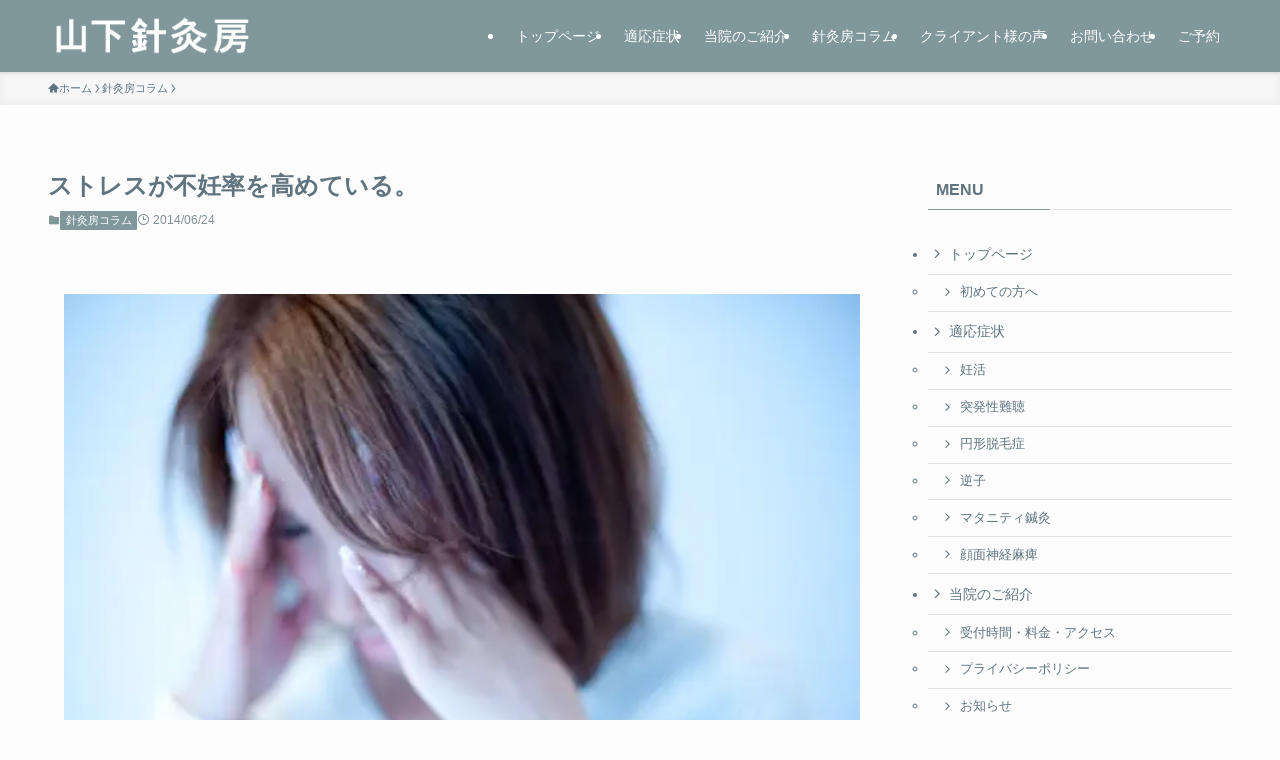

--- FILE ---
content_type: text/css; charset=utf-8
request_url: https://yamashitashinkyubou.com/wp-content/cache/min/1/wp-content/themes/swell_child/style.css?ver=1727535286
body_size: 191
content:
@charset "UTF-8";#fix_bottom_menu{   color:#5f747f;   background-color:#f8bd01;border-color:#444;border-width:1px 0 0 0;border-style:solid}.c-balloon__iconName{display:block;font-size:14px;line-height:120%;opacity:.8;padding-top:4px}.c-balloon__icon{width:120px}.swell-block-balloon{margin-left:40px}